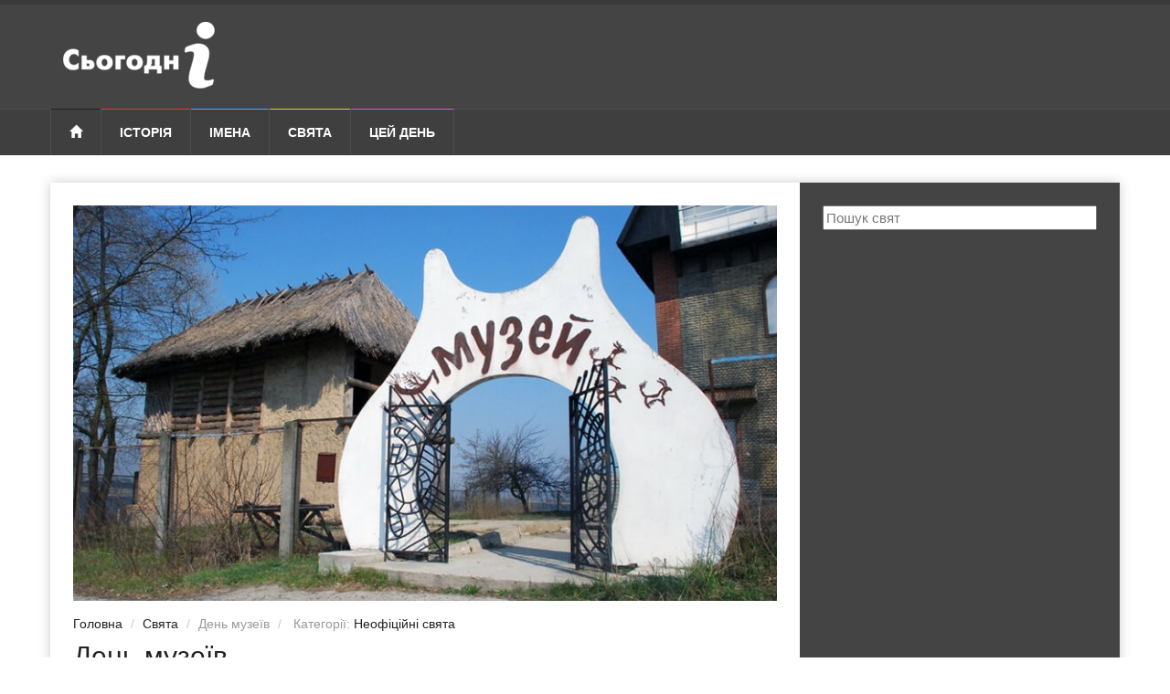

--- FILE ---
content_type: text/html; charset=UTF-8
request_url: https://sjogodni.org.ua/svyata/den-muzeiv.html
body_size: 4762
content:
<!DOCTYPE html>
<!--[if lt IE 7]> <html class="no-js ie6 oldie" lang="uk" prefix="og: http://ogp.me/ns#"> <![endif]-->
<!--[if IE 7]>    <html class="no-js ie7 oldie" lang="uk" prefix="og: http://ogp.me/ns#"> <![endif]-->
<!--[if IE 8]>    <html class="no-js ie8 oldie" lang="uk" prefix="og: http://ogp.me/ns#"> <![endif]-->
<!--[if IE 9]>    <html class="no-js ie9 oldie" lang="uk" prefix="og: http://ogp.me/ns#"> <![endif]-->
<!--[if gt IE 8]><!--><html class="no-js" lang="uk-UA" prefix="og: http://ogp.me/ns#"> <!--<![endif]-->
    <head>
        <meta charset="UTF-8" />
        <meta http-equiv="X-UA-Compatible" content="IE=edge">
        <meta name="viewport" content="width=device-width, initial-scale=1">

        
            
    
                
<title>День музеїв - Сьогодні в історії</title>
            
    
    
            
    
    
                                    
                
        <meta property="og:url" content="https://sjogodni.org.ua/svyata/den-muzeiv.html" />

    <meta property="og:type" content="article" />

    <meta property="og:title" content="День музеїв" />


    <meta property="og:image" content="https://sjogodni.org.ua/media/cache/holiday_big/uploads/media/holiday/0001/65/234d778a0814deaeae789867686904792814d033.jpeg" />

        <link rel="apple-touch-icon" sizes="180x180" href="/favicons/apple-touch-icon.png">
        <link rel="icon" type="image/png" href="/favicons/favicon-32x32.png" sizes="32x32">
        <link rel="icon" type="image/png" href="/favicons/favicon-16x16.png" sizes="16x16">
        <link rel="manifest" href="/favicons/manifest.json">
        <link rel="mask-icon" href="/favicons/safari-pinned-tab.svg" color="#e1d790">
        <link rel="shortcut icon" href="/favicons/favicon.ico">
        <meta name="msapplication-TileColor" content="#ffffff">
        <meta name="msapplication-TileImage" content="/favicons/mstile-144x144.png">
        <meta name="msapplication-config" content="/favicons/browserconfig.xml">
        <meta name="theme-color" content="#ffffff">

            
        <link rel="preload" href="/bundles/app/css/bootstrap/bootstrap.min.css" as="style">
        <link rel="preload" href="/bundles/app/css/style_minify.css" as="style">
        <link rel="preload" href="/bundles/app/css/jquery.sidr.dark.css" as="style">
        <link rel="preload" href="/bundles/app/css/colors_minify.css" as="style">
        <link rel="preload" href="/bundles/app/fonts/glyphicons/glyphicons-halflings-regular.woff" as="font" type="font/woff2" crossorigin>
        <link rel="preload"  href="/bundles/app/css/rewrite.css?v=1.0.0" as="style" />
        <link rel="preload"  href="/bundles/app/css/main.css?v=1.0.0" as="style" />
        <link rel= "preconnect" href="//s7.addthis.com" />
        <link rel= "preconnect" href="//pagead2.googlesyndication.com" />
        <link rel= "preconnect" href="//googleads.g.doubleclick.net" />
        <link rel="stylesheet" href="/bundles/app/css/bootstrap/bootstrap.min.css" type="text/css" />
        <link rel="stylesheet" href="/bundles/app/css/plugins/fa/font-awesome.min.css" type="text/css" />
                <link rel="stylesheet" href="/bundles/app/css/jquery.sidr.dark.css" type="text/css" />
                        <link rel="stylesheet" href="/bundles/app/css/style_minify.css" type="text/css" />
        <link rel="stylesheet" href="/bundles/app/css/colors_minify.css" type="text/css" />
        
        <link rel="stylesheet" href="/bundles/app/css/rewrite.css?v=1.0.0" type="text/css" />
        <link rel="stylesheet" href="/bundles/app/css/main.css?v=1.0.0" type="text/css" />
        
        
                                <script data-ad-client="ca-pub-0340400941949602" async src="https://pagead2.googlesyndication.com/pagead/js/adsbygoogle.js"></script>
                
        
                <script async src="https://www.googletagmanager.com/gtag/js?id=UA-124098165-1"></script>
        <script>
            window.dataLayer = window.dataLayer || [];
            function gtag(){dataLayer.push(arguments);}
            gtag('js', new Date());

            gtag('config', 'UA-124098165-1');
        </script>
                
    </head>
    <body>

                        
        <div id="page-outer-wrap">
            <div id="page-inner-wrap">

                
                
            <header id="page-header-mobile" class="visible-xs">

    <div id="sidr">
                                    <ul>
            <li class="cat-news">
                <a class="more" href="#"><i class="fa fa-angle-down"></i></a>
                <a href="/history/">Історія</a>
                <ul class="subnav-menu">
                    <li><a href="/history/bio/">Біографїї</a></li>
                    <li><a href="/history/country/">Країни</a></li>
                    <li><a href="/history/category/">Тематика</a></li>
                    <li><a href="/history/event/">За місяцями</a></li>
                    <li><a href="/history/century/">Століття</a></li>
                </ul>
            </li>

            <li class="cat-sports">
                <a href="/name/">Імена</a>
            </li>

            <li class="cat-lifestyle">
                <a class="more" href="#"><i class="fa fa-angle-down"></i></a>
                <a href="/svyata/">Свята</a>
                <ul class="subnav-menu">
                    <li><a href="/svyata/ofitsiyni-svyata/">Офіційні свята</a></li>
                    <li><a href="/svyata/profesiyni-svyata/">Професійні свята</a></li>
                    <li><a href="/svyata/neofitsiyni-svyata/">Неофіційні свята</a></li>
                </ul>
            </li>

            <li class="cat-showtime">
                <a href="/date/">Цей день</a>
            </li>

        </ul>

    </div>

    <div class="row">

        <div class="col-xs-6">
                            <a href="/" style="padding-top: 10px;padding-left:6px;display: inline-block;">
                    <img src="/bundles/app/img/logo_today-mobile.png" alt="Сьогодні в історії" />
                </a>
                    </div>

        <div class="col-xs-6 text-right">
            <a id="nav-expander" href=""><span class="glyphicon glyphicon-th"></span></a>
        </div>

    </div>

</header>

<header id="page-header" class="hidden-xs">

    <div id="header-branding">
        <div class="container">
            <div class="row">

                <div class="col-sm-6 col-md-4">
                                            <a href="/" style="padding-top: 10px;padding-left:6px;display: inline-block;">
                            <img src="/bundles/app/img/logo_today.png" alt="Сьогодні в історії" />
                        </a>
                                    </div>

                <div class="col-sm-6 col-md-4 text-center">

                                                                                        
                </div>

                <div class="visible-md visible-lg col-md-4 text-right">

                    
                                                                                                                
                </div>

            </div>
        </div>
    </div>

    <div id="header-navigation">
        <div class="container">

            <nav id="menu">
                <ul class="nav clearfix">
                    <li class="home">
                        <a href="/"><span class="glyphicon glyphicon-home"></span></a>
                    </li>

                    <li class="cat-news">
                        <a href="/history/">Історія</a>

                        <div class="dropnav-container">
                            <ul class="dropnav-menu">
                                <li><a href="/history/bio/">Біографїї</a></li>
                                <li><a href="/history/country/">Країни</a></li>
                                <li><a href="/history/category/">Тематика</a></li>
                                <li><a href="/history/event/">За місяцями</a></li>
                                <li><a href="/history/century/">Століття</a></li>
                            </ul>
                        </div>
                    </li>

                    <li class="cat-sports">
                        <a href="/name/">Імена</a>
                    </li>

                    <li class="cat-lifestyle">
                        <a href="/svyata/">Свята</a>

                        <div class="dropnav-container">
                            <ul class="dropnav-menu">
                                <li><a href="/svyata/ofitsiyni-svyata/">Офіційні свята</a></li>
                                <li><a href="/svyata/profesiyni-svyata/">Професійні свята</a></li>
                                <li><a href="/svyata/neofitsiyni-svyata/">Неофіційні свята</a></li>
                            </ul>
                        </div>
                    </li>

                    <li class="cat-showtime">
                        <a href="/date/">Цей день</a>
                    </li>

                                                                
                                                                
                                                                
                                                                                </ul>
            </nav>

        </div>
    </div>

</header>

    
    <div class="container">
        <div id="page-content" class="clearfix">

            <main id="main" class="article">

                <article id="article-post" class="cat-showtime">

                                            <div class="head-image thumb-wrap relative">
                                                                                    <figure><img src="https://sjogodni.org.ua/media/cache/holiday_big/uploads/media/holiday/0001/65/234d778a0814deaeae789867686904792814d033.jpeg" alt="День музеїв" class="img-responsive" /></figure>
                            
                                                                                                            </div>
                    
                    <header>
                        <ol class="breadcrumb">
                            <li><a href="/">Головна</a></li>
                            <li><a href="/svyata/">Свята</a></li>
                            <li class="active">День музеїв</li>
                                                            <li class="active">
                                    Категорії: <a href="/svyata/neofitsiyni-svyata/">Неофіційні свята</a>                                </li>
                            
                                                    </ol>
                        <h1>День музеїв</h1>
                        <span class="published">18 травня | Категорії: <a href="/svyata/neofitsiyni-svyata/">Неофіційні свята</a></span>
                    </header>

                    <div class="row row-highlights">

                        <div class="col-sm-9 post-content">

                            

                            
                        </div>

                        <div class="col-sm-3 highlights">

                                                            <div>
                                    <h4>Категорії:</h4>

                                                                            <div class="rw-article">
                                            <h5>
                                                <a href="/svyata/neofitsiyni-svyata/">Неофіційні свята</a>
                                            </h5>
                                        </div>
                                                                    </div>
                            
                                                                                        
                            
                        </div>

                    </div>

                </article>

            </main>

            <aside id="sidebar">

                <div class="ad">
    <form action="/svyata/search/">
        <input type="text" name="search" placeholder="Пошук свят" style="width: 100%" />
    </form>
</div>


                                    <div class="ad advBlockSidebarTop">
                        <script async src="https://pagead2.googlesyndication.com/pagead/js/adsbygoogle.js"></script>
<!-- today sidebar adaptive -->
<ins class="adsbygoogle"
     style="display:block"
     data-ad-client="ca-pub-0340400941949602"
     data-ad-slot="7526248727"
     data-ad-format="auto"
     data-full-width-responsive="true"></ins>
<script>
     (adsbygoogle = window.adsbygoogle || []).push({});
</script>
                    </div>
                
                                    

                <div class="sb-social">
                                    </div>

                <div class="sb-social">
                                    </div>

                
            </aside>

        </div>
    </div>

            <footer id="page-footer">

    <div class="container">

        <nav id="foot-menu">
            <ul class="clearfix">
                <li class="hidden-xs home current"><a href="/"><span class="glyphicon glyphicon-home"></span></a></li>
                <li class="hidden-xs cat-news"><a href="/history/">Історія</a></li>
                <li class="hidden-xs cat-sports"><a href="/name/">Імена</a></li>
                <li class="hidden-xs cat-lifestyle"><a href="/svyata/">Свята</a></li>
                <li class="hidden-xs cat-showtime"><a href="/date/">Цей день</a></li>
                
                <li class="options"><a href="#" class="scrollToTop">Вгору <span class="glyphicon glyphicon-chevron-up"></span></a></li>
            </ul>
        </nav>

        <div class="about row">

            <div class="col-sm-12 col-md-3">
                <a class="footer-link" href="/">
                    <img src="/bundles/app/img/logo_today-dark.png" alt="Сьогодні в історії" />
                </a>
            </div>

            <div class="col-sm-6 col-md-5">
                <p class="zagolovok">Вас вітає сайт "Сьогодні в історії"!</p>
                <p>Дізнавайтесь від нас про іменини, свята, найважливіші події та видатних людей на наступний тиждень.</p>

                <a href="https://twitter.com/sjogodni" target="_blank" rel="nofollow"><img src="/bundles/app/img/icons/twitter-square.svg"></a>
                <a href="https://www.facebook.com/sjogodni" target="_blank" rel="nofollow"><img src="/bundles/app/img/icons/facebook-square.svg"></a>
                            </div>

            <div class="col-sm-6 col-md-4">

                                                                                
                                <ul>
                    <li><a target="_blank" rel="nofollow" href="/documenty/privacy-policy.html">Політика конфіденційності</a></li>
                    <li><a target="_blank" rel="nofollow" href="/documenty/terms-conditions.html">Умови використання</a></li>
                         
        <li><a href="/partners">Наші партнери</a></li>
     
        <li><a href="/contacts">Контакти</a></li>
                    </ul>
            </div>

        </div>

        <div class="copyright row">

            <div class="col-sm-6">
                &copy; <a href="/">sjogodni.org.ua</a> 2007-2026. Всі права захищені.
            </div>

            <div class="col-sm-6 text-right">
                                                <a href="http://hit.ua/?x=67037" target="_blank" rel="nofollow">
                    <script language="javascript" type="text/javascript"><!--
                        Cd=document;Cr="&"+Math.random();Cp="&s=1";
                        Cd.cookie="b=b";if(Cd.cookie)Cp+="&c=1";
                        Cp+="&t="+(new Date()).getTimezoneOffset();
                        if(self!=top)Cp+="&f=1";
                        //--></script>
                    <script language="javascript1.1" type="text/javascript"><!--
                        if(navigator.javaEnabled())Cp+="&j=1";
                        //--></script>
                    <script language="javascript1.2" type="text/javascript"><!--
                        if(typeof(screen)!='undefined')Cp+="&w="+screen.width+"&h="+
                            screen.height+"&d="+(screen.colorDepth?screen.colorDepth:screen.pixelDepth);
                        //--></script>
                    <script language="javascript" type="text/javascript"><!--
                        Cd.write("<img src='//c.hit.ua/hit?i=67037&g=0&x=4"+Cp+Cr+
                            "&r="+escape(Cd.referrer)+"&u="+escape(window.location.href)+
                            "' border='0' width='88' height='15' "+
                            "alt='hit.ua: відвідувачів сьогодні' title='hit.ua: відвідувачів сьогодні'/>");
                        //--></script>
                    <noscript>
                        <img src='//c.hit.ua/hit?i=67037&g=0&x=4' border='0' width='88' height='15' alt='hit.ua: відвідувачів сьогодні' title='hit.ua: відвідувачів сьогодні'/>
                    </noscript></a>
                                            </div>

        </div>

    </div>

</footer>
            
    

                
            </div>
        </div>

        <script type="text/javascript" src="/bundles/app/js/jquery/jquery-1.11.2.min.js"></script>
        <script type="text/javascript" src="/bundles/app/js/bootstrap/bootstrap.min.js"></script>
        
        <script type="text/javascript" src="/bundles/app/js/plugins/sidr/jquery.sidr.min.js"></script>
        <script type="text/javascript" src="/bundles/app/js/plugins/carouFredSel/jquery.carouFredSel-6.2.1-packed.js"></script>
        <script type="text/javascript" src="/bundles/app/js/plugins/touch/jquery.touchSwipe.min.js"></script>
                <script type="text/javascript">
            $(document).ready(function() {
                if ($('.lazy-img').length) {
                    setTimeout($('.lazy-img').each(function () {
                        $(this).attr('src', $(this).attr('data-src'));
                    }), 1000);
                }
            });
        </script>
        <script type="text/javascript" src="/bundles/app/js/functions.js?v=1.0.0"></script>

        
                                <script async type="text/javascript" src="//s7.addthis.com/js/300/addthis_widget.js#pubid=ra-58ff75d134c46d66"></script>
        
    </body>
</html>


--- FILE ---
content_type: text/html; charset=utf-8
request_url: https://www.google.com/recaptcha/api2/aframe
body_size: 267
content:
<!DOCTYPE HTML><html><head><meta http-equiv="content-type" content="text/html; charset=UTF-8"></head><body><script nonce="yEo8nX4EL1-Y75Mu1QO6qw">/** Anti-fraud and anti-abuse applications only. See google.com/recaptcha */ try{var clients={'sodar':'https://pagead2.googlesyndication.com/pagead/sodar?'};window.addEventListener("message",function(a){try{if(a.source===window.parent){var b=JSON.parse(a.data);var c=clients[b['id']];if(c){var d=document.createElement('img');d.src=c+b['params']+'&rc='+(localStorage.getItem("rc::a")?sessionStorage.getItem("rc::b"):"");window.document.body.appendChild(d);sessionStorage.setItem("rc::e",parseInt(sessionStorage.getItem("rc::e")||0)+1);localStorage.setItem("rc::h",'1768879282900');}}}catch(b){}});window.parent.postMessage("_grecaptcha_ready", "*");}catch(b){}</script></body></html>

--- FILE ---
content_type: text/css
request_url: https://sjogodni.org.ua/bundles/app/css/main.css?v=1.0.0
body_size: 2766
content:
body{
    font-size: 15px;
    color: #333;
    font-family: "Open Sans", Sans-Serif !important;
}

.no-gutters{
    padding-left: 0;
    padding-left: 0;
}

.breadcrumb{
    font-size: 14px;
}

#header-branding{
    height: 120px;
}
#header-branding h1{
    padding-top: 10px;
}
#page-footer .about h3{
    padding-top: 0px;
}
#page-header-mobile{
    height: 85px;
}
#page-header-mobile span.glyphicon{
    margin-top: 25px;
}

.page-name{}
.page-name .name-man,
.page-name .name-woman{
    display: block;
    margin: 0 auto;
    width: 120px;
}
.page-name h3{
    text-align: center;
}
.page-name .name-letter-title{
    text-align: center;
    color: #d4ca56;
    font-size: 20px;
}
.page-name .name-letter-list{
    padding: 0;
    list-style-type: none;
    text-align: center;
}
.page-name .name-letter-list li{
    margin: 3px 0;
}
.page-name .name-letter-list li a{
    text-decoration: underline;
}
.page-name table a:hover{
    text-decoration: underline;
}

.article p{
    position: relative;
}
.ttt{
    position: relative;
    top: 0;
    width: 100%;
    height: 60px;
}

.linkbox .b-info{
    position: absolute;
    top: 0;
    left: 0;
    background-color: rgba(212, 202, 86, 0.6);
    height: 60px;
    width: 60px;
    text-align: center;
    text-shadow: 0 1px 0 rgba(0, 0, 0, 0.2);
    line-height: 20px;
    font-size: 20px;

    transition: all 0.3s ease-in-out;
}
.linkbox .b-info .b-date{
    position: absolute;
    bottom: 0;
    left: 0;
    padding: 9px 15px;
    color: #fff;
}
.linkbox .b-info .b-date .month{
    font-weight: 800;
    font-size: 14px;
    text-transform: uppercase;
}

.linkbox.cat-sports:hover .b-info {
    height: 50%;
    background: rgba(212, 202, 86, 0.85);
}

.main-thisday .today{
    background-color: #cc62c8;
    color: #fff;
    padding: 20px 5px;
    margin: 0 0 10px 0;
    text-align: center;
    font-weight: bold;
}
.main-thisday .today span{
    display: block;
    line-height: 1;
    font-size: 60px;
}
.main-thisday .today .month{
    font-size: 20px;
    font-weight: normal;
}

.overlay {
    /*background: rgba(0, 0, 0, 0.4);   */
    background: linear-gradient(to bottom,rgba(3,3,3,0) 0,rgba(3,3,3,.5) 60%,rgba(3,3,3,.5) 100%);
    transition: all 0.3s ease-in-out;
}
.linkbox.cat-sports a:hover .overlay {
    /* background: rgba(0, 0, 0, 0.8);    */
    /*background: rgba(81, 163, 255, 0.8);*/
    background: linear-gradient(to bottom, rgba(81, 163, 255, 0) 0,rgba(81, 163, 255, 0.8) 60%,rgba(81, 163, 255, 0.8) 100%);
}

.main-thisday .days h2{
    width: 100%;
    padding: 9px 5px;
    background-color: #cc62c8;
    color: #fff;
    text-align: center;
    line-height: 20px;
}

#main h1{
    margin: 0 0 30px 0;
    /*font: 400 30px/36px 'Roboto Condensed', sans-serif;*/
    font: 600 18px/17px "Open Sans", sans-serif;
    color: #222;
    line-height: 1;

}
#main h2{
    font: 400 17px/17px "Open Sans", sans-serif;
    text-transform: uppercase;
    line-height: 1;
}
#main .page-name h2{
    text-align: center;
    font-size: 24px;
    line-height: 1;
}
#main h2.theme{
    margin: 0;
    padding: 5px;
    font: 700 13px/25px "Open Sans", sans-serif;
    line-height: 1;
}
#main h2.name{
    font-size: 24px;
    line-height: 1;
}
#main .cat-pic-b{
    height: 195px;
    display: block;
    width: 100%;
    background-size: cover;
    background-position: top;
}
#main .cat-pic-b.name{
    height: 45px;
}
#main .h-link{
    display: inline-block;
    font: 700 16px/20px "Open Sans", sans-serif;
    margin: 20px 0 10px 0;
}

#slider-carousel .slider-link-big,
#slider-carousel .slider-link-small{
    display: block;
    width: 100%;
    background-size: cover;
    background-position: center top;
}
#slider-carousel .slider-link-big{
    height: 480px;
}
#slider-carousel .slider-link-small{
    height: 240px;
}
#slider-carousel .overlay{
    /*bottom: 5px;*/
    transition: background .1s ease-in-out;
}
article.linkbox .img-big {
    font: 400 30px/36px "Open Sans", sans-serif;
}
article.linkbox .img-big {
    font: 400 30px/36px "Open Sans", sans-serif;
}
article.linkbox .img-small {
    font: 700 15px/18px "Open Sans", sans-serif
}
article span.published {
    font-size: 12px;
}

/* homepage */
.hp-hb{
    padding-left: 0;
}
/* homepage */

/* general */
.post-content a{
    text-decoration: underline;
}
.post-content a:hover{
    text-decoration: none;
}
/* general */

/* history */
#article-post .rw-header h1{
    margin-top: 30px;
}
article span.text{
    font-size: 14px;
}
.ulightbox{
    display: block;
    width: auto;
    margin: 0 auto;
    text-align: center;
}
#article-post div p > img{
    display: block;
    margin: 0 auto;
}
#main .module-singles ul{
    padding: 0;
    list-style-type: none;
}
#main .module-singles ul li a{
    display: inline-block;
    margin: 5px 0;
}
#main .module-singles ul li a:hover{
    text-decoration: underline;
}

#page-content .bottom-margin {
    margin-bottom: 20px;
    margin-top: 10px;
}

/* history */

/* name */
#article-post .review li i.fa{
    font-size: 18px;
    top: 1px;
}
#article-post .review h3{
    margin-top: 0;
    padding-bottom: 8px;
    font-size: 15px;
    border-bottom: 1px solid #dadada;
}
ul.good li a,
ul.bad li a{
    text-decoration: underline;
}
ul.good li a:hover,
ul.bad li a:hover{
    text-decoration: none;
}
ul.good li i.fa{
    color: #5dc866 !important;
}
ul.bad li i.fa{
    color: #ef3434 !important;
}
.famous-item{
    margin-bottom: 30px;
}

.container .famous-item figure a{
    width: 100%;
    display: block;
    text-align: center;
}
.container .famous-item .img-responsive {
    margin: 0 auto;
    width: auto;
}
.container .famous-item .theme {
    top: auto;
    bottom: 15px;
    font-size: 16px;
    line-height: 26px;
}
/* name */

/* holidays */
.h-coll-content{}
.h-coll-content a{}
.h-coll-content a:hover{
    text-decoration: underline;
}
.hol-cat-desc{
    position: relative;
}
.hol-cat-desc.more{
    height: 280px;
    padding-bottom: 36px;
    overflow: hidden;
}
.desc-fade-b{
    position: absolute;
    left: 0;
    right: 0;
    top: 0;
    height: 280px;
    padding-top: 240px;
    background: linear-gradient(180deg,rgba(245,246,247,0),rgba(255,255,255,0) 150px,#fff 244px);
    cursor: pointer;
    text-align: center;
    /*transition: background .15s ease-in;*/
    z-index: 1;
}
.desc-fade-button{
    display: inline-block;
    padding: 8px;
    max-width: 100%;
    overflow: hidden;
    background: #fff;
    text-decoration: underline;
    text-overflow: ellipsis;
    color: #6b808c;
    white-space: nowrap;
    transition: color .15s ease-in;
}
.desc-fade-button:hover{
    color: #000;
}
/* holidays */

#article-post blockquote{
    font-family: sans-serif;
    border: 2px solid #dadada;
    background: #ffffff;
}

.more-link{
    text-decoration: underline;
}
.footer-link{
    margin: 20px 0 10px 0;
    display: inline-block;
}
#page-footer .about .zagolovok{
    font-size: 15px;
    font-weight: 500;
    color: #444;
}

#page-footer .about ul{
    display: inline-block;
    padding-left: 20px;
    list-style-type: disc;
}
#page-footer .about ul li{
    width: 100%;
}

.sb-social{
    margin-bottom: 30px;
    text-align: center;
}

.admin-btn-edit{
    color: red;
}

.ad{}
.ad.advBlockFooter{
    height: 120px;
    padding: 0 !important;
    margin-bottom: 0;
}
.ad.advBlockSidebarTop{
    height: 300px;
    max-height: 300px !important;
}

@media (max-width: 1199px) {
    #slider-carousel .slider-link-big {
        height: 400px;
    }
    #slider-carousel .slider-link-small {
        height: 200px;
    }
}
@media (max-width: 991px) {
    #main .cat-pic-b {
        height: 200px;
        background-position: center;
    }
    #slider-carousel .slider-link-big {
        height: 310px;
    }
    #slider-carousel .slider-link-small {
        height: 155px;
    }
}

@media (max-width: 768px) {
    article .thumb-wrap .img-responsive{
        width: auto;
        margin: 0 auto 10px;
    }
    #main .cat-pic-b {
        height: 300px;
    }
}
@media (max-width: 767px) {
    .container .famous-item .img-responsive {
        width: 90%;
    }
}


@media (max-width: 480px) {

    #main h2.theme {
    width: 100%!important;
    }
	
    .hp-hb {
    padding-left: 0;
    padding-right: 0;
    margin-top: 21px;
    }
    
    .separator-right {
	border:none;
    }
}

/* ==========================================================================
   Sidebar
   ========================================================================== */

#sidebar span.cat-history a {
    color: #ef3434;
}

#sidebar span.cat-name a {
    color: #51a3ff;
}

#sidebar span.cat-holiday a {
    color: #d4ca56;
}
#sidebar span.cat-holiday-relihiyni-svyata a {
    color: #d4ca56;
}
#sidebar span.cat-holiday-profesiyni-svyata a {
    color: #cc62c8;
}
#sidebar span.cat-holiday-neofitsiyni-svyata a {
    color: #6f9ed3;
}
#sidebar span.cat-holiday-ofitsiyni-svyata a {
    color: #5dc866;
}

#sidebar span.cat-day a {
    color: #cc62c8;
}

#sidebar span.cat-tech a {
    color: #6f9ed3;
}

#sidebar span.cat-business a {
    color: #5dc866;
}

#sidebar .module-timeline article i.bullet-history {
    background: #ef3434;
}

#sidebar .module-timeline article i.bullet-name {
    background: #51a3ff;
}

#sidebar .module-timeline article i.bullet-holiday {
    background: #d4ca56;
}
#sidebar .module-timeline article i.bullet-holiday-relihiyni-svyata {
    background: #d4ca56;
}
#sidebar .module-timeline article i.bullet-holiday-profesiyni-svyata {
    background: #cc62c8;
}
#sidebar .module-timeline article i.bullet-holiday-neofitsiyni-svyata {
    background: #6f9ed3;
}
#sidebar .module-timeline article i.bullet-holiday-ofitsiyni-svyata {
    background: #5dc866;
}

#sidebar .module-timeline article i.bullet-day {
    background: #cc62c8;
}

#sidebar .module-timeline article i.bullet-tech {
    background: #6f9ed3;
}

#sidebar .module-timeline article i.bullet-business {
    background: #5dc866;
}

@media (max-width:991px) {
    .section-full{
        padding-top: 55px;
    }

    #main h2.theme {
        width: 98%;
        font-size: 24px;
        line-height: 28px;
        text-align: center;
    }
}
